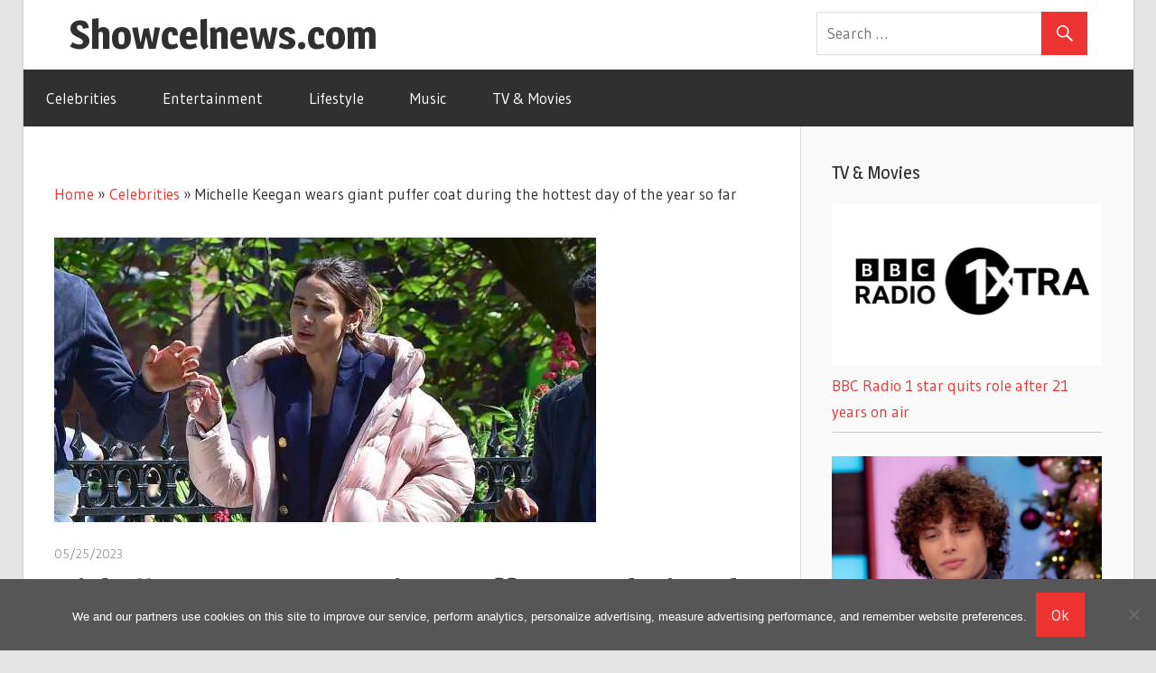

--- FILE ---
content_type: text/css
request_url: https://showcelnews.com/wp-content/themes/wellington/style.css?ver=1.2.1
body_size: 8895
content:
/*
Theme Name: Wellington
Theme URI: https://themezee.com/themes/wellington/
Author: ThemeZee
Author URI: https://themezee.com
Description: Wellington is a clean and simple Magazine WordPress theme with beautiful typography and subtle colors. The theme includes two different post layouts, a featured post slider and thoughtful theme settings in the Customizer.
Version: 1.2.1
License: GNU General Public License v2 or later
License URI: http://www.gnu.org/licenses/gpl-2.0.html
Text Domain: wellington
Tags: two-columns, blog, news, custom-background, custom-header, custom-logo, custom-menu, grid-layout, entertainment, editor-style, rtl-language-support, featured-image-header, featured-images, flexible-header, custom-colors, full-width-template, sticky-post, threaded-comments, translation-ready, theme-options, one-column, left-sidebar, right-sidebar, three-columns

This theme, like WordPress, is licensed under the GPL.
Use it to make something cool, have fun, and share what you've learned with others.

Wellington is based on Underscores http://underscores.me/, (C) 2012-2015 Automattic, Inc.

Normalizing styles have been helped along thanks to the fine work of
Nicolas Gallagher and Jonathan Neal http://necolas.github.com/normalize.css/
*/

/*--------------------------------------------------------------
>>> TABLE OF CONTENTS:
----------------------------------------------------------------
1.0 - Normalize
2.0 - Typography
3.0 - Elements
4.0 - Forms
5.0 - Accessibility
6.0 - Alignments
7.0 - Clearings
8.0 - Layout Structure
9.0 - Header
10.0 - Navigation
11.0 - Widgets
	11.1 - Default Widgets
	11.2 - Magazine Posts Widgets
12.0 - Posts and pages
11.0 - Comments
12.0 - Footer
13.0 - Media
	13.1 - Captions
	13.2 - Galleries
14.0 - Media Queries
	14.1 - Desktop Large ( < 1120px )
	14.2 - Desktop Medium ( < 1040px )
	14.3 - Desktop Small ( < 960px )
	14.4 - Tablet Large ( < 880px )
	14.5 - Tablet Medium ( < 800px )
	14.6 - Tablet Small ( < 720px )
	14.7 - Mobile Extra Large ( < 640px )
	14.8 - Mobile Large ( < 560px )
	14.9 - Mobile Medium ( < 480px )
	14.10 - Mobile Small ( < 320px )
15.0 - Theme Option Styles
	15.1 - Sidebar Left Layout
	15.2 - Sticky Header
16.0 - Media Query Fixes
--------------------------------------------------------------*/

/*--------------------------------------------------------------
# 1.0 - Normalize
--------------------------------------------------------------*/
html {
	font-family: sans-serif;
	-webkit-text-size-adjust: 100%;
	-ms-text-size-adjust:     100%;
}

body {
	margin: 0;
}

article,
aside,
details,
figcaption,
figure,
footer,
header,
main,
menu,
nav,
section,
summary {
	display: block;
}

audio,
canvas,
progress,
video {
	display: inline-block;
	vertical-align: baseline;
}

audio:not([controls]) {
	display: none;
	height: 0;
}

[hidden],
template {
	display: none;
}

a {
	background-color: transparent;
}

a:active,
a:hover {
	outline: 0;
}

abbr[title] {
	border-bottom: 1px dotted;
}

b,
strong {
	font-weight: bold;
}

dfn {
	font-style: italic;
}

h1 {
	margin: 0.67em 0;
	font-size: 2em;
}

mark {
	background: #ff0;
	color: #000;
}

small {
	font-size: 80%;
}

sub,
sup {
	position: relative;
	vertical-align: baseline;
	font-size: 75%;
	line-height: 0;
}

sup {
	top: -0.5em;
}

sub {
	bottom: -0.25em;
}

img {
	border: 0;
}

svg:not(:root) {
	overflow: hidden;
}

figure {
	margin: 1em 0;
}

hr {
	box-sizing: content-box;
	height: 0;
}

pre {
	overflow: auto;
}

code,
kbd,
pre,
samp {
	font-size: 1em;
	font-family: monospace, monospace;
}

button,
input,
optgroup,
select,
textarea {
	margin: 0;
	color: inherit;
	font: inherit;
}

button {
	overflow: visible;
}

button,
select {
	text-transform: none;
}

button,
html input[type="button"],
input[type="reset"],
input[type="submit"] {
	cursor: pointer;
	-webkit-appearance: button;
}

button[disabled],
html input[disabled] {
	cursor: default;
}

button::-moz-focus-inner,
input::-moz-focus-inner {
	padding: 0;
	border: 0;
}

input {
	line-height: normal;
}

input[type="checkbox"],
input[type="radio"] {
	box-sizing: border-box;
	padding: 0;
}

input[type="number"]::-webkit-inner-spin-button,
input[type="number"]::-webkit-outer-spin-button {
	height: auto;
}

input[type="search"] {
	box-sizing: content-box;
	-webkit-appearance: textfield;
}

input[type="search"]::-webkit-search-cancel-button,
input[type="search"]::-webkit-search-decoration {
	-webkit-appearance: none;
}

fieldset {
	margin: 0 2px;
	padding: 0.35em 0.625em 0.75em;
	border: 1px solid #c0c0c0;
}

legend {
	padding: 0;
	border: 0;
}

textarea {
	overflow: auto;
}

optgroup {
	font-weight: bold;
}

table {
	border-spacing: 0;
	border-collapse: collapse;
}

td,
th {
	padding: 0;
}

/*--------------------------------------------------------------
# 2.0 - Typography
--------------------------------------------------------------*/
body,
button,
input,
select,
textarea {
	color: #303030;
	font-size: 17px;
	font-size: 1.0625rem;
	font-family: 'Gudea', Tahoma, Arial;
	line-height: 1.75;
}

h1,
h2,
h3,
h4,
h5,
h6 {
	clear: both;
}

p {
	margin-bottom: 1.5em;
}

dfn,
cite,
em,
i {
	font-style: italic;
}

blockquote {
	margin: 0 1.5em;
}

address {
	margin: 0 0 1.5em;
}

pre {
	overflow: auto;
	margin-bottom: 1.6em;
	padding: 1.6em;
	max-width: 100%;
	border: 1px solid #ddd;
	background: #fff;
	font-size: 15px;
	font-size: 0.9375rem;
	font-family: "Courier 10 Pitch", Courier, monospace;
	line-height: 1.6;
}

code,
kbd,
tt,
var {
	font-size: 15px;
	font-size: 0.9375rem;
	font-family: Monaco, Consolas, "Andale Mono", "DejaVu Sans Mono", monospace;
}

abbr,
acronym {
	border-bottom: 1px dotted #666;
	cursor: help;
}

mark,
ins {
	text-decoration: none;
}

big {
	font-size: 125%;
}

/*--------------------------------------------------------------
# 3.0 - Elements
--------------------------------------------------------------*/
html {
	box-sizing: border-box;
}

*,
*:before,
*:after { /* Inherit box-sizing to make it easier to change the property for components that leverage other behavior; see http://css-tricks.com/inheriting-box-sizing-probably-slightly-better-best-practice/ */
	box-sizing: inherit;
}

body {
	background: #e5e5e5; /* Fallback for when there is no custom background color defined. */
	padding: 0 1.5em;
}

blockquote {
	margin: 0 0 1.5em;
	padding-left: 1.25em;
	border-left: 4px solid #303030;
	color: #777;
	font-style: italic;
	font-size: 18px;
	font-size: 1.125rem;
}

blockquote cite,
blockquote small {
	display: block;
	margin-top: 1em;
	color: #303030;
	font-size: 16px;
	font-size: 1rem;
	line-height: 1.75;
}

blockquote cite:before,
blockquote small:before {
	content: "\2014\00a0";
}

blockquote em,
blockquote i,
blockquote cite {
	font-style: normal;
}

blockquote > :last-child {
	margin-bottom: 0.5em;
}

hr {
	margin-bottom: 1.5em;
	height: 1px;
	border: 0;
	background-color: #ccc;
}

ul,
ol {
	margin: 0 0 1.5em;
	padding: 0 0 0 1.25em;
}

ul {
	list-style: disc;
}

ol {
	list-style: decimal;
}

li > ul,
li > ol {
	margin-bottom: 0;
	margin-left: 1.5em;
}

dt {
	font-weight: bold;
}

dd {
	margin: 0 0 1.5em;
}

img {
	max-width: 100%; /* Adhere to container width. */
	height: auto; /* Make sure images are scaled correctly. */
}

table {
	margin: 0 0 1.5em;
	width: 100%;
	border: none;
	table-layout: fixed;
}

th,
td {
	padding: 0.3em 0.6em;
	border: 1px solid #ddd;
}

a {
	color: #ee3333;
	text-decoration: none;
}

a:link,
a:visited {
	color: #ee3333;
}

a:hover,
a:focus,
a:active {
	color: #303030;
}

a:focus {
	outline: thin dotted;
}

a:hover,
a:active {
	outline: 0;
}

/*--------------------------------------------------------------
# 4.0 - Forms
--------------------------------------------------------------*/
button,
input[type="button"],
input[type="reset"],
input[type="submit"] {
	margin: 0;
	padding: 0.6em 1em;
	border: none;
	background: #ee3333;
	color: #fff;
	text-decoration: none;
	font-size: 17px;
	font-size: 1.0625rem;
}

button:hover,
input[type="button"]:hover,
input[type="reset"]:hover,
input[type="submit"]:hover,
button:focus,
input[type="button"]:focus,
input[type="reset"]:focus,
input[type="submit"]:focus,
button:active,
input[type="button"]:active,
input[type="reset"]:active,
input[type="submit"]:active {
	background: #303030;
}

input[type="text"],
input[type="email"],
input[type="url"],
input[type="password"],
input[type="search"],
textarea {
	padding: 0.3em 0.6em;
	max-width: 100%;
	border: 1px solid #ddd;
	color: #666;
}

input[type="text"]:focus,
input[type="email"]:focus,
input[type="url"]:focus,
input[type="password"]:focus,
input[type="search"]:focus,
textarea:focus {
	border: 1px solid #ccc;
	color: #111;
}

textarea {
	width: 100%;
}

/*--------------------------------------------------------------
# 5.0 - Accessibility
--------------------------------------------------------------*/
/* Text meant only for screen readers. */
.screen-reader-text {
	position: absolute !important;
	overflow: hidden;
	clip: rect(1px, 1px, 1px, 1px);
	width: 1px;
	height: 1px;
}

.screen-reader-text:hover,
.screen-reader-text:active,
.screen-reader-text:focus {
	top: 5px;
	left: 5px;
	z-index: 100000; /* Above WP toolbar. */
	display: block;
	clip: auto !important;
	padding: 15px 23px 14px;
	width: auto;
	height: auto;
	border-radius: 3px;
	background-color: #f1f1f1;
	box-shadow: 0 0 2px 2px rgba(0, 0, 0, 0.6);
	color: #21759b;
	text-decoration: none;
	font-weight: bold;
	font-size: 14px;
	font-size: 0.875rem;
	line-height: normal;
}

/*--------------------------------------------------------------
# 6.0 - Alignments
--------------------------------------------------------------*/
.alignleft {
	display: inline;
	float: left;
	margin-right: 1.5em;
}

.alignright {
	display: inline;
	float: right;
	margin-left: 1.5em;
}

.aligncenter {
	display: block;
	clear: both;
	margin-right: auto;
	margin-left: auto;
}

/*--------------------------------------------------------------
# 7.0 - Clearings
--------------------------------------------------------------*/
.clearfix:before,
.clearfix:after,
.post-navigation .nav-links:before,
.post-navigation .nav-links:after,
.comment-navigation:before,
.comment-navigation:after {
	display: table;
	content: "";
}

.clearfix:after,
.post-navigation .nav-links:after,
.comment-navigation:after {
	clear: both;
}

/*--------------------------------------------------------------
# 8.0 - Layout Structure
--------------------------------------------------------------*/
.site {
	margin: 0 auto;
	padding: 0;
	max-width: 1280px;
	width: 100%;
	background: #fff;
	box-shadow: 0 0 2px #aaa;
}

.site-content {
	display: -webkit-box;
	display: -ms-flexbox;
	display: flex;
	-ms-flex-flow: row wrap;
	flex-flow: row wrap;
	-webkit-box-orient: horizontal;
	-webkit-box-direction: normal;
}

.content-area {
	box-sizing: border-box;
	padding: 3em 3em 0;
	width: 70%;
}

.sidebar {
	box-sizing: border-box;
	padding: 3em 3em 0;
	width: 30%;
	border-left: 1px solid #ddd;
	background: #fafafa;
}

/* No Sidebar & Centered Layout Template */
.no-sidebar .site-content,
.centered-content-area {
	display: block;
}

.no-sidebar .content-area,
.site-content .centered-content-area {
	margin: 0 auto;
	max-width: 900px;
	width: 100%;
}

/* Fullwidth Template */
.site-content .fullwidth-content-area {
	float: none;
	margin: 0;
	max-width: 100%;
	width: 100%;
}

/*--------------------------------------------------------------
# 9.0 - Header
--------------------------------------------------------------*/
.header-main {
	padding: 0 3em;
}

.site-branding {
	float: left;
	margin: 0;
	padding: 0;
	max-width: 100%;
}

.site-branding a:link,
.site-branding a:visited,
.site-branding a:hover {
	padding: 0;
	border: none;
	text-decoration: none;
}

.site-title {
	display: inline-block;
	margin: 0;
	padding: 0;
	color: #303030;
	text-decoration: none;
	font-weight: bold;
	font-size: 44px;
	font-size: 2.75rem;
	font-family: 'Magra', sans-serif;
}

.site-title a:link,
.site-title a:visited {
	color: #303030;
}

.site-title a:hover,
.site-title a:active {
	color: #ee3333;
}

.site-branding .custom-logo {
	margin: 0.5em 1em 0 0;
	padding: 0;
	max-width: 100%;
	height: auto;
	border: none;
	vertical-align: top;
}

.site-description {
	margin: -0.3em 0 0.75em;
}

/* Header Widgets */
.header-widgets {
	display: inline;
}

.header-widget {
	float: right;
	margin: 0.75em 0 0.25em 1.5em;
}

.header-widget ul {
	margin: 0;
	padding: 0;
}

.header-widget-title {
	margin: 0 0 0.5em;
}

.header-widget img {
	margin-top: -1em;
}

/* Custom Header Image */
.header-image {
	margin: 1px 0 0;
	text-align: center;
}

.header-image img {
	max-width: 100%;
	vertical-align: top;
}

/*--------------------------------------------------------------
# 10.0 - Navigation
--------------------------------------------------------------*/

/*--------------------------------------------------------------
## 10.1 - Main Navigation
--------------------------------------------------------------*/
.primary-navigation-wrap {
	position: relative;
	background: #303030;
}

.main-navigation-toggle {
	display: none;
}

.main-navigation-menu {
	position: relative;
	float: left;
	margin: 0;
	padding: 0;
	width: 100%;
	list-style-position: outside;
	list-style-type: none;
}

.main-navigation-menu li {
	float: left;
}

.main-navigation-menu a {
	display: block;
	margin: 0;
	padding: 1em 1.5em;
	color: #fff;
	text-decoration: none;
	font-size: 17px;
	font-size: 1.0625rem;
	font-family: 'Gudea', Tahoma, Arial;
}

.main-navigation-menu > .menu-item-has-children > a:after {
	display: inline-block;
	margin: 0.5em 0 0 0.3em;
	content: '\f431';
	vertical-align: top;
	text-decoration: inherit;
	font-size: 16px;
	font-family: 'Genericons';
	line-height: 1;
	-webkit-font-smoothing: antialiased;
	-moz-osx-font-smoothing: grayscale;
}

.main-navigation-menu a:link,
.main-navigation-menu a:visited {
	color: #fff;
	text-decoration: none;
}

.main-navigation-menu a:hover,
.main-navigation-menu a:active {
	color: rgba(255,255,255,0.5);
}

.main-navigation-menu ul {
	position: absolute;
	z-index: 99;
	display: none;
	margin: 0;
	padding: 0;
	border-top: 1px solid #fff;
	background: #303030;
	color: #fff;
	list-style-position: outside;
	list-style-type: none;
}

.main-navigation-menu ul li{
	position: relative;
	float: none;
	margin: 0;
}

.main-navigation-menu ul a {
	padding: 1em;
	min-width: 250px;
	min-width: 16rem;
	border-bottom: 1px solid rgba(255,255,255,0.1);
	font-size: 14px;
	font-size: 0.875rem;
}

.main-navigation-menu ul .menu-item-has-children > a:after {
	display: inline-block;
	margin: 0.3em 0 0 0.3em;
	content: '\f431';
	vertical-align: top;
	text-decoration: inherit;
	font-size: 14px;
	font-family: 'Genericons';
	line-height: 1;
	-webkit-transform: rotate(270deg);
	transform: rotate(270deg);
	-webkit-font-smoothing: antialiased;
	-moz-osx-font-smoothing: grayscale;
}

.main-navigation-menu li ul ul {
	top: 1px;
	left: 100%;
	border-top: none;
}

.main-navigation-menu li.menu-item-has-children:hover > ul,
.main-navigation-menu li.page_item_has_children:hover > ul,
.main-navigation-menu li.menu-item-has-children[aria-expanded="true"] > ul {
	display: block;
}

.main-navigation-menu li.current-menu-item > a {
	background: rgba(255,255,255,0.075);
}

/*--------------------------------------------------------------
## 10.2 - Social Icons Menu
--------------------------------------------------------------*/
.social-icons-menu {
	margin: 0;
	padding: 0;
	list-style-position: outside;
	list-style-type: none;
	line-height: 1;
}

.social-icons-menu li {
	float: left;
	margin: 0;
	padding: 0;
}

.social-icons-menu li a {
	position: relative;
	display: inline-block;
	padding: 0.5em;
	color: #fff;
	text-decoration: none;
}

.social-icons-menu li a .screen-reader-text {
	display: none;
}

/* Add Genericons */
.social-icons-menu li a:before {
	display: inline-block;
	vertical-align: top;
	text-decoration: inherit;
	font-size: 16px;
	font-family: 'Genericons';
	line-height: 1;
	-webkit-font-smoothing: antialiased;
	-moz-osx-font-smoothing: grayscale;
}

.social-icons-menu li a:before { content: '\f408'; } /* Default Icon */
.social-icons-menu li a[href*="codepen.io"]:before  { content: '\f216'; }
.social-icons-menu li a[href*="digg.com"]:before { content: '\f221'; }
.social-icons-menu li a[href*="dribbble.com"]:before { content: '\f201'; }
.social-icons-menu li a[href*="facebook.com"]:before { content: '\f204'; }
.social-icons-menu li a[href*="flickr.com"]:before { content: '\f211'; }
.social-icons-menu li a[href*="plus.google.com"]:before { content: '\f218'; }
.social-icons-menu li a[href*="github.com"]:before { content: '\f200'; }
.social-icons-menu li a[href*="instagram.com"]:before { content: '\f215'; }
.social-icons-menu li a[href*="linkedin.com"]:before { content: '\f207'; }
.social-icons-menu li a[href*="pinterest.com"]:before { content: '\f209'; }
.social-icons-menu li a[href*="polldaddy.com"]:before { content: '\f217'; }
.social-icons-menu li a[href*="getpocket.com"]:before { content: '\f224'; }
.social-icons-menu li a[href*="reddit.com"]:before { content: '\f222'; }
.social-icons-menu li a[href*="spotify.com"]:before { content: '\f515'; }
.social-icons-menu li a[href*="skype.com"]:before,
.social-icons-menu li a[href*="skype:"]:before { content: '\f220'; }
.social-icons-menu li a[href*="stumbleupon.com"]:before { content: '\f223'; }
.social-icons-menu li a[href*="tumblr.com"]:before { content: '\f214'; }
.social-icons-menu li a[href*="twitch.tv"]:before { content: '\f516'; }
.social-icons-menu li a[href*="twitter.com"]:before { content: '\f202'; }
.social-icons-menu li a[href*="vimeo.com"]:before  { content: '\f212'; }
.social-icons-menu li a[href*="wordpress.org"]:before { content: '\f205'; }
.social-icons-menu li a[href*="wordpress.com"]:before { content: '\f205'; }
.social-icons-menu li a[href*="youtube.com"]:before { content: '\f213'; }
.social-icons-menu li a[href*="newsletter"]:before,
.social-icons-menu li a[href*="mailto"]:before { content: '\f410'; }
.social-icons-menu li a[href*="/feed"]:before,
.social-icons-menu li a[href*="/feed/"]:before,
.social-icons-menu li a[href*="?feed=rss2"]:before,
.social-icons-menu li a[href*="feedburner.google.com"]:before,
.social-icons-menu li a[href*="feedburner.com"]:before { content: '\f413'; }

/*--------------------------------------------------------------
# 11.0 - Widgets
--------------------------------------------------------------*/
.widget {
	margin: 0 0 3em 0;
	padding: 0;
	max-width: 100%;
	-ms-word-wrap: break-word;
	word-wrap: break-word;
}

.widget-header {
	margin: 0 0 1em 0;
}

.widget-title {
	display: block;
	margin: 0;
	padding: 0;
	color: #303030;
	font-size: 20px;
	font-size: 1.25rem;
	font-family: 'Magra', Tahoma, Arial;
}

.widget ul {
	margin: 0;
	padding: 0;
	list-style: circle inside;
}

.widget ul .children,
.widget ul .sub-menu {
	margin: 0.5em 0 0.5em 1em;
	padding: 0;
}

/* Make sure select elements fit in widgets. */
.widget select {
	max-width: 100%;
}

.widget-title a:link,
.widget-title a:visited  {
	color: #303030;
}

.widget-title a:hover,
.widget-title a:active  {
	color: #ee3333;
}

/*--------------------------------------------------------------
## 11.1 - Default Widgets
--------------------------------------------------------------*/

/* Theme Search Widget */
.search-form {
	position: relative;
	display: block;
	overflow: hidden;
	margin: 0;
	padding: 0;
	width: 100%;
}

.search-form .screen-reader-text {
	display: none;
}

.search-form .search-field {
	display: inline-block;
	box-sizing: border-box;
	margin: 0;
	padding: 0.5em 1.5em 0.5em 0.7em;
	min-width: 300px;
	width: 100%;
	-webkit-appearance: none;
}

.search-form .search-submit {
	position: absolute;
	top: 0;
	right: 0;
	padding: 0.65em 0.75em 0 0.2em;
	border: none;
	cursor: pointer;
}

.search-form .search-submit .genericon-search {
	display: inline-block;
	padding: 0.05em 0 0.55em 0.45em;
	color: #fff;
	content: '\f400';
	vertical-align: middle;
	text-decoration: inherit;
	font-weight: normal;
	font-style: normal;
	font-size: 24px;
	font-family: 'Genericons';
	line-height: 1;
	-webkit-font-smoothing: antialiased;
	-moz-osx-font-smoothing: grayscale;
}

/*--------------------------------------------------------------
## 11.2 - Magazine Posts Widgets
--------------------------------------------------------------*/

.widget-magazine-posts {
	margin-bottom: -1em;
}

.widget-magazine-posts .type-post {
	margin: 0 0 2em 0;
	padding: 0;
	border: none;
	background: none;
	box-shadow: none;
}

.widget-magazine-posts .type-post .entry-title {
	display: inline;
}

.widget-magazine-posts .type-post .entry-meta {
	margin: 0;
}

.widget-magazine-posts .type-post .entry-content {
	font-size: 17px;
	font-size: 1.0625rem;
}

.widget-magazine-posts .large-post .entry-title {
	font-size: 28px;
	font-size: 1.75rem;
}

.widget-magazine-posts .medium-post {
	display: block;
	float: left;
	box-sizing: border-box;
	padding-right: 2em;
	width: 33.33333333%;
}

.widget-magazine-posts .medium-post .entry-title,
.widget-magazine-posts .small-post .entry-title {
	font-size: 18px;
	font-size: 1.125rem;
}

.widget-magazine-posts .small-post {
	display: block;
	float: left;
	box-sizing: border-box;
	width: 100%;
}

.widget-magazine-posts .small-post .wp-post-image {
	float: left;
	margin: 0 1.5em 0 0;
	max-width: 40%;
}

.widget-magazine-posts .medium-post .entry-meta,
.widget-magazine-posts .small-post .entry-meta {
	font-size: 13px;
	font-size: 0.8125rem;
}

/* Magazine Posts Grid Widget */
.widget-magazine-posts .magazine-grid {
	margin-right: -2em;
}

.widget-magazine-posts .magazine-grid .large-post {
	float: left;
	box-sizing: border-box;
	padding-right: 2em;
	width: 50%;
}

.widget-magazine-posts .magazine-grid .post-column:nth-child(2n+1) .large-post,
.widget-magazine-posts .magazine-grid .post-column:nth-child(3n+1) .medium-post {
    clear: left;
}

/* Magazine Posts Columns Widget */
.widget-magazine-posts-columns .magazine-posts-columns .magazine-posts-columns-content {
	float: left;
	width: 100%;
}

.widget-magazine-posts-columns .magazine-posts-column-left {
	float: left;
	box-sizing: border-box;
	padding-right: 1em;
	width: 50%;
}

.widget-magazine-posts-columns .magazine-posts-column-right {
	box-sizing: border-box;
	margin-left: 50%;
	padding-left: 1em;
	width: 50%;
}

.widget-magazine-posts-columns .medium-post {
	padding-right: 0;
	width: 100%;
}

/*--------------------------------------------------------------
# 12.0 - Posts and pages
--------------------------------------------------------------*/
.type-post,
.type-page,
.type-attachment,
.comments-area  {
	margin: 0 0 3em 0;
	padding: 0;
	max-width: 100%;
}

.page-title,
.entry-title {
	margin: 0.15em 0 0.2em;
	padding: 0;
	color: #303030;
	-ms-word-wrap: break-word;
	word-wrap: break-word;
	font-size: 36px;
	font-size: 2.25rem;
	font-family: 'Magra', Tahoma, Arial;
	line-height: 1.4;
}

.entry-title a:link,
.entry-title a:visited {
	color: #303030;
	text-decoration: none;
}

.entry-title a:hover,
.entry-title a:active {
	color: #ee3333;
}

.type-post .wp-post-image,
.type-page .wp-post-image {
	margin: 0 0 0.5em;
}

.entry-content {
	font-size: 18px;
	font-size: 1.125rem;
}

.entry-content p:first-child {
	margin-top: 0.5em;
}

.sticky {}

/* Read more Link */
.more-link {
	display: inline-block;
	margin: 0;
	padding: 0.5em 1em;
	background: #ee3333;
	color: #fff;
	text-decoration: none;
	font-size: 15px;
	font-size: 0.9375rem;
}

.more-link:link,
.more-link:visited  {
	color: #fff;
}

.more-link:hover,
.more-link:active {
	background: #303030;
	text-decoration: none;
}

/* Page Links | wp_link_pages() */
.page-links {
	clear: both;
	margin: 0 0 2em;
	word-spacing: 0.5em;
	font-weight: bold;
	font-size: 16px;
	font-size: 1rem;
}

/* Entry Meta */
.entry-meta {
	margin: 0.5em 0 0;
	padding: 0;
	color: #999;
	font-size: 14px;
	font-size: 0.875rem;
}

.entry-meta a:link,
.entry-meta a:visited {
	color: #999;
}

.entry-meta a:hover,
.entry-meta a:active {
	color: #666;
}

.entry-meta span:after {
	display: inline-block;
	margin: 0 0.5em;
	color: #999;
	content: '\2044';
	vertical-align: middle;
	font: normal 16px 'Genericons';
	-webkit-font-smoothing: antialiased;
}

.entry-meta span:last-child:after {
	display: none;
}

/* Entry Categories */
.entry-categories {
	margin: 0 0 1em;
}

.entry-categories .meta-categories {
	font-size: 14px;
	font-size: 0.875rem;
}

.entry-categories .meta-categories:before,
.entry-categories .meta-categories:after {
	display: table;
	content: "";
}

.entry-categories .meta-categories:after {
	clear: both;
}

.entry-categories .meta-categories a {
	display: inline-block;
	float: left;
	margin: 0 2px 2px 0;
	padding: 0.4em 0.8em;
	background: #ee3333;
	text-decoration: none;
	text-transform: uppercase;
	font-size: 14px;
	font-size: 0.875rem;
}

.entry-categories .meta-categories a:link,
.entry-categories .meta-categories a:visited {
	color: #fff;
}

.entry-categories .meta-categories a:hover,
.entry-categories .meta-categories a:active {
	background: #ddd;
	color: #303030;
}

/* Hide post meta if they are deactivated in settings */
body.date-hidden .entry-meta .meta-date,
body.author-hidden .entry-meta .meta-author {
	 position: absolute;
	 clip: rect(1px, 1px, 1px, 1px);
}

body.author-hidden .entry-meta .meta-date:after,
body.date-hidden.author-hidden .content-area .entry-meta {
	display: none;
}

/* Entry Tags & Tagcloud Widget */
.entry-tags {
	margin: 0 0 1.5em;
}

.widget_tag_cloud .tagcloud,
.entry-tags .meta-tags {
	font-size: 14px;
	font-size: 0.875rem;
}

.widget_tag_cloud .tagcloud:before,
.widget_tag_cloud .tagcloud:after,
.entry-tags .meta-tags:before,
.entry-tags .meta-tags:after {
	display: table;
	content: "";
}

.widget_tag_cloud .tagcloud:after,
.entry-tags .meta-tags:after {
	clear: both;
}

.widget_tag_cloud .tagcloud a,
.entry-tags .meta-tags a {
	display: inline-block;
	float: left;
	margin: 0 2px 2px 0;
	padding: 0.2em 0.5em;
	background: #ddd;
	text-decoration: none;
	text-transform: uppercase;
	font-size: 13px !important;
	font-size: 0.8125rem !important;
}

.widget_tag_cloud .tagcloud a:link,
.widget_tag_cloud .tagcloud a:visited,
.entry-tags .meta-tags a:link,
.entry-tags .meta-tags a:visited {
	color: #303030;
}

.widget_tag_cloud .tagcloud a:hover,
.widget_tag_cloud .tagcloud a:active,
.entry-tags .meta-tags a:hover,
.entry-tags .meta-tags a:active {
	background: #ee3333;
	color: #fff;
}

/* Post Navigation */
.post-navigation {
	margin: 1em 0 0;
	padding: 0.6em 0 0;
	border-top: 1px solid #ddd;
}

.post-navigation .nav-links .nav-previous {
	float: left;
}

.post-navigation .nav-links .nav-next {
	float: right;
}

.post-navigation .nav-links .nav-previous a:before {
	margin-right: 3px;
	content: "\00AB";
}

.post-navigation .nav-links .nav-next a:after {
	margin-left: 4px;
	content: "\00BB";
}

/* Theme Pagination */
.pagination {
	margin: 0 0 3em;
}

.pagination a,
.pagination .current {
	display: inline-block;
	margin: 0 3px 3px 0;
	padding: 0.4em 1em;
	background: #303030;
	color: #fff;
	text-align: center;
	text-decoration: none;
}

.pagination a:link,
.pagination a:visited {
	color: #fff;
}

.pagination a:hover,
.pagination a:active,
.pagination .current {
	background: #ee3333;
}

/* Infinite Scroll Pagination */
.infinite-scroll .pagination {
	display: none;
}

.infinite-scroll #infinite-handle,
.infinite-scroll .infinite-loader {
	width: 100%;
	text-align: center;
}

.infinite-scroll .infinite-loader .spinner {
	bottom: -1em;
	left: auto;
	margin: 0 auto;
}

.infinite-scroll #infinite-handle span {
	display: inline-block;
	margin: 0 0 3em;
	padding: 0.4em 1em;
	background: #303030;
	text-decoration: none;
	font-size: 17px;
	font-size: 1.0625rem;
}

.infinite-scroll #infinite-handle span:hover {
	background: #ee3333;
}

/* Archives and Search Heading */
.page-header {
	margin: 0 0 2em;
}

.archive-title {
	margin: 0;
	padding: 0;
	color: #303030;
	-ms-word-wrap: break-word;
	word-wrap: break-word;
	font-size: 20px;
	font-size: 1.25rem;
	font-family: 'Magra', Tahoma, Arial;
}

.blog-description,
.archive-description p {
	margin-bottom: 0;
}

/* Breadcrumbs */
.breadcrumbs {
	box-sizing: border-box;
	margin: 0;
	padding: 0.5em 1.5em;
	width: 100%;
	border-bottom: 1px solid #ddd;
	-ms-word-wrap: break-word;
	word-wrap: break-word;
}

.breadcrumbs-container {
	color: #222;
	font-size: 14px;
	font-size: 0.875rem;
}

.breadcrumbs .trail-browse,
.breadcrumbs .trail-items,
.breadcrumbs .trail-items li {
	display: inline;
	margin: 0;
	padding: 0;
}

.breadcrumbs .trail-browse {
	margin-right: 0.5em;
	font-weight: normal;
	font-size: 14px;
	font-size: 0.875rem;
}

.breadcrumbs .trail-items {
	list-style: none;
}

.breadcrumbs .trail-items li::after {
	padding: 0 0.5em;
	content: "\00bb"; /* Raquo */
}

.trail-separator-slash .trail-items li::after { content: "\002F"; }
.trail-separator-dash .trail-items li::after { content: "\2013"; }
.trail-separator-bull .trail-items li::after { content: "\2022"; }
.trail-separator-arrow-bracket .trail-items li::after { content: "\003e"; }
.trail-separator-raquo .trail-items li::after { content: "\00bb"; }
.trail-separator-single-arrow .trail-items li::after { content: "\2192"; }
.trail-separator-double-arrow .trail-items li::after { content: "\21D2"; }

.breadcrumbs .trail-items li:last-of-type::after {
	display: none;
}

/*--------------------------------------------------------------
## 12.1 - Post Layouts
--------------------------------------------------------------*/

/* Post Styling */
.post-wrapper .type-post .entry-title {
	font-size: 28px;
	font-size: 1.75rem;
}

.post-wrapper .type-post .entry-content {
	font-size: 17px;
	font-size: 1.0625rem;
}

/* One Column Layout */
.post-layout-one-column .post-wrapper .type-post .wp-post-image {
	float: left;
	margin: 0 2em 0 0;
	padding: 0;
	max-width: 42%;
}

.post-layout-one-column .post-wrapper .type-post .entry-title {
	display: inline;
}

/* Multiple Post Columns */
.post-layout-columns .post-wrapper {
	display: -webkit-box;
	display: -ms-flexbox;
	display: flex;
	-ms-flex-wrap: wrap;
	flex-wrap: wrap;
	margin-right: -3em;
}

.post-layout-columns .post-wrapper .post-column {
	box-sizing: border-box;
	padding-right: 3em;
}

.post-layout-columns .post-wrapper .post-column .type-post .wp-post-image {
	margin: 0;
}

/* 2 Columns */
.post-layout-two-columns .post-wrapper .post-column {
	width: 50%;
}

/* 3 Columns */
.post-layout-three-columns .content-archive {
	float: none;
	padding: 0;
	width: 100%;
}

.post-layout-three-columns .post-wrapper .post-column {
	width: 33.3333333333333%;
}

/*--------------------------------------------------------------
# 11.0 - Comments
--------------------------------------------------------------*/

/* Comment Header */
.comments-header,
.comment-reply-title {
	margin: 0 0 1em 0;
}

.comments-header .comments-title,
.comment-reply-title span {
	display: inline-block;
	margin: 0;
	padding: 0;
	color: #303030;
	-ms-word-wrap: break-word;
	word-wrap: break-word;
	font-size: 20px;
	font-size: 1.25rem;
	font-family: 'Magra', Tahoma, Arial;
}

/* Comment List */
.comment-list {
	margin: 0;
	padding: 0;
	list-style: none;
}

.comment {
	margin: 0 0 1.5em;
	padding: 1.5em 0 0;
	border-top: 1px solid #ddd;
	-ms-word-wrap: break-word;
	word-wrap: break-word;
}

.comment-meta {
	float: left;
	padding: 0;
	width: 100%;
}

.comment-meta .comment-author img {
	float: left;
	margin-right: 1em;
}

.bypostauthor {
	display: block;
}

.comment-meta .comment-metadata {
	margin-top: 0.3em;
	font-size: 14px;
	font-size: 0.875rem;
}

.comment-meta .comment-metadata a {
	margin-right: 1em;
}

.comment-content {
	clear: left;
	padding: 0.2em 0 0;
}

.comment-content a {
	word-wrap: break-word;
}

.comment ol.children {
	margin: 1.5em 0 0;
	list-style: none;
}

.comment .comment-respond {
	margin-top: 1.5em;
}

/* Comment Pagination */
.comment-navigation {
	margin: 0 0 1.5em;
	padding: 0;
	font-size: 14px;
	font-size: 0.875rem;
}

.comment-navigation .nav-previous {
	float: left;
}

.comment-navigation .nav-next {
	float: right;
}

.comment-navigation .nav-previous a:before {
	margin-right: 3px;
	content: "\00AB";
}

.comment-navigation .nav-next a:after {
	margin-left: 4px;
	content: "\00BB";
}

/* Comment Form */
.comment-form {
	padding: 0;
}

.comment-form label {
	display: inline-block;
	min-width: 150px;
	font-weight: bold;
}

.comment-form textarea {
	margin-top: 0.4em;
}

.comment-form .form-submit {
	margin-bottom: 1em;
}

.comment-reply-title small a {
	margin-left: 1em;
	text-decoration: underline;
	font-weight: normal;
	font-size: 14px;
	font-size: 0.875rem;
}

/*--------------------------------------------------------------
# 12.0 - Footer
--------------------------------------------------------------*/
.footer-wrap {
	background: #303030;
}

.site-footer .site-info {
	float: left;
	padding: 3em;
	color: #fff;
}

.site-footer a:link,
.site-footer a:visited {
	color: #fff;
	text-decoration: underline;
}

.site-footer a:hover,
.site-footer a:active {
	text-decoration: none;
}

/*--------------------------------------------------------------
# 13.0 - Media
--------------------------------------------------------------*/
.page-content .wp-smiley,
.entry-content .wp-smiley,
.comment-content .wp-smiley {
	margin-top: 0;
	margin-bottom: 0;
	padding: 0;
	border: none;
}

/* Make sure embeds and iframes fit their containers. */
embed,
iframe,
object {
	max-width: 100%;
}

/*--------------------------------------------------------------
## 13.1 - Captions
--------------------------------------------------------------*/
.wp-caption {
	margin-bottom: 1.5em;
	max-width: 100%;
}

.wp-caption img[class*="wp-image-"] {
	display: block;
	margin: 0 auto;
}

.wp-caption-text {
	text-align: center;
}

.wp-caption .wp-caption-text {
	margin: 0.8075em 0;
}

/*--------------------------------------------------------------
## 13.2 - Galleries
--------------------------------------------------------------*/
.gallery {
	margin-bottom: 1.5em;
}

.gallery-item {
	display: inline-block;
	width: 100%;
	vertical-align: top;
	text-align: center;
}

.gallery-columns-2 .gallery-item {
	max-width: 50%;
}

.gallery-columns-3 .gallery-item {
	max-width: 33.33%;
}

.gallery-columns-4 .gallery-item {
	max-width: 25%;
}

.gallery-columns-5 .gallery-item {
	max-width: 20%;
}

.gallery-columns-6 .gallery-item {
	max-width: 16.66%;
}

.gallery-columns-7 .gallery-item {
	max-width: 14.28%;
}

.gallery-columns-8 .gallery-item {
	max-width: 12.5%;
}

.gallery-columns-9 .gallery-item {
	max-width: 11.11%;
}

.gallery-caption {
	display: block;
}

/*--------------------------------------------------------------
# 14.0 - Media Queries
--------------------------------------------------------------*/

/*--------------------------------------------------------------
## 14.1 - Desktop X-Large ( < 1200px )
--------------------------------------------------------------*/
@media only screen and (max-width: 85em) {
	body {
		padding: 0 1.5em;
	}

	.site {
		margin: 0;
	}

	.header-main {
		/*padding: 2em;*/
	}

	.content-area,
	.sidebar {
		padding: 2em 2em 0;
	}

	.widget,
	.page-header,
	.type-post,
	.type-page,
	.type-attachment,
	.pagination,
	.comments-area {
		margin-bottom: 2em;
	}

	/* Multiple Post Columns */
	.post-layout-columns .post-wrapper {
		margin-right: -2em;
	}

	.post-layout-columns .post-wrapper .post-column {
		padding-right: 2em;
	}
}

/*--------------------------------------------------------------
## 14.2 - Desktop Large ( < 1120px )
--------------------------------------------------------------*/
@media only screen and (max-width: 70em) {
	body {
		padding: 0;
	}

	.header-widget {
		max-width: 70%;
	}

	.site-title {
		font-size: 40px;
		font-size: 2.5rem;
	}

	.page-title,
	.entry-title {
		font-size: 32px;
		font-size: 2rem;
	}

	.post-wrapper .type-post .entry-title {
		font-size: 24px;
		font-size: 1.5rem;
	}

	/* One Column Layout */
	.post-layout-one-column .post-wrapper .type-post .entry-content {
		font-size: 16px;
		font-size: 1rem;
	}

	/* Magazine Post Widgets */
	.widget-magazine-posts .large-post .entry-title {
		font-size: 24px;
		font-size: 1.5rem;
	}

	.widget-magazine-posts .medium-post .entry-title,
	.widget-magazine-posts .small-post .entry-title {
		font-size: 17px;
		font-size: 1.0625rem;
	}

	.widget-magazine-posts .small-post .entry-meta span:after,
	.widget-magazine-posts .small-post .entry-meta .meta-author {
		display: none;
	}

}

/*--------------------------------------------------------------
## 14.3 - Desktop Small ( < 960px )
--------------------------------------------------------------*/
@media only screen and (max-width: 60em) {
	.site-content {
		display: block;
	}

	.content-area {
		width: 100%;
	}

	.sidebar {
		width: 100%;
		border-top: 1px solid #ddd;
		border-left: none;
	}

	.header-main {
		padding-top: 1.5em;
	}

	.site-branding {
		float: none;
		margin: 0;
		text-align: center;
	}

	.header-widgets {
		display: block;
		text-align: center;
	}

	.header-widget {
		display: inline-block;
		float: none;
		margin: 1em 0 0;
		max-width: 100%;
		vertical-align: top;

	}

	.header-widget .search-form {
		max-width: 300px;
	}

	.page-title,
	.entry-title {
		font-size: 36px;
		font-size: 2.25rem;
	}

	.post-wrapper .type-post .entry-title {
		font-size: 28px;
		font-size: 1.75rem;
	}

	/* One Column Layout */
	.post-layout-one-column .post-wrapper .type-post .entry-content {
		font-size: 17px;
		font-size: 1.0625rem;
	}

	/* Three Column Layout */
	.post-layout-three-columns .post-wrapper .post-column {
		width: 50%;
	}

	/*** Mobile Main Navigation ***/

	/* Reset */
	.main-navigation-menu li {
		position: static;
		float: none;
	}

	.main-navigation-menu ul {
		position: static;
		top: auto;
		left: auto;
		display: block;
	}

	.main-navigation-menu ul a {
		float: none;
		width: auto;
	}

	.main-navigation-menu li ul ul {
		top: auto;
		left: auto;
		margin: 0;
	}

	.main-navigation-menu > .menu-item-has-children > a:after,
	.main-navigation-menu ul .menu-item-has-children > a:after {
		display: none;
	}

	/* Main Navigation Toggle */
	.main-navigation-toggle {
		display: inline-block;
		float: left;
		margin: 0;
		padding: 1em;
		background: none;
		color: #fff;
	}

	.main-navigation-toggle:hover,
	.main-navigation-toggle:focus,
	.main-navigation-toggle:active {
		background: none;
	}

	.main-navigation-toggle:hover,
	.main-navigation-toggle:active {
		color: rgba(255,255,255,0.5);
		cursor: pointer;
	}

	.main-navigation-toggle:before {
		display: inline-block;
		float: left;
		margin: 0.15em 0.5em 0 0;
		content: '\f419';
		vertical-align: top;
		text-decoration: inherit;
		font-size: 24px;
		font-family: 'Genericons';
		line-height: 1;
		-webkit-font-smoothing: antialiased;
		-moz-osx-font-smoothing: grayscale;
	}

	/* Main Navigation Menu */
	.main-navigation-menu {
		display: none;
		float: left;
		margin: 0;
		padding: 0;
		width: 100%;
		border-top: 1px solid #fff;
	}

	.main-navigation-menu li {
		margin: 0;
	}

	.main-navigation-menu a {
		display: block;
		clear: left;
		padding: 1em 1.5em;
		border-bottom: 1px solid rgba(255,255,255,0.1);
	}

	.main-navigation-menu li:last-child a {
		border-bottom: none;
	}

	.main-navigation-menu ul {
		width: 100%;
		border: none;
	}

	.main-navigation-menu ul a {
		display: block;
		padding-left: 3em;
		width: 100%;
	}

	.main-navigation-menu ul li ul a {
		padding-left: 4em;
	}

	.main-navigation-menu ul li ul li ul a {
		padding-left: 5em;
	}

	.main-navigation-menu ul li ul li ul li ul a {
		padding-left: 6em;
	}

	.main-navigation-menu ul li:last-child a {
		border-bottom: 1px solid rgba(255,255,255,0.1);
	}

	/* Mobile Submenu Dropdowns */
	.main-navigation-menu .submenu-dropdown-toggle {
		display: block;
		float: right;
		margin: 0;
		padding: 0.9em 1.2em;
		background: none;
		color: #fff;
	}

	.main-navigation-menu .submenu-dropdown-toggle:hover,
	.main-navigation-menu .submenu-dropdown-toggle:active {
		color: rgba(255,255,255,0.5);
		cursor: pointer;
	}

	.main-navigation-menu .submenu-dropdown-toggle:before {
		content: '\f431';
		vertical-align: middle;
		text-decoration: inherit;
		font-size: 32px;
		font-family: 'Genericons';
		line-height: 1;
		-webkit-font-smoothing: antialiased;
		-moz-osx-font-smoothing: grayscale;
	}

	.main-navigation-menu .submenu-dropdown-toggle.active:before {
		content: '\f432';
	}

	.main-navigation-menu ul .submenu-dropdown-toggle {
		padding: 0.65em 1em;
	}

	.main-navigation-menu ul .submenu-dropdown-toggle:before {
		font-size: 24px;
	}

	/* Magazine Post Widgets */
	.widget-magazine-posts .large-post .entry-title {
		font-size: 28px;
		font-size: 1.75rem;
	}

	.widget-magazine-posts .medium-post .entry-title,
	.widget-magazine-posts .small-post .entry-title {
		font-size: 18px;
		font-size: 1.125rem;
	}

	/* Footer */
	.site-footer .site-info {
		float: none;
		text-align: center;
	}
}

/*--------------------------------------------------------------
## 14.5 - Tablet Medium ( < 800px )
--------------------------------------------------------------*/
@media only screen and (max-width: 50em) {
	.header-main {
		padding: 1em 1.5em 1.5em;
	}

	.content-area,
	.sidebar {
		padding: 1.5em 1.5em 0;
	}

	.widget,
	.page-header,
	.type-post,
	.type-page,
	.type-attachment,
	.pagination,
	.comments-area {
		margin-bottom: 1.5em;
	}

	/* Multiple Post Columns */
	.post-layout-columns .post-wrapper {
		margin-right: -1.5em;
	}

	.post-layout-columns .post-wrapper .post-column {
		padding-right: 1.5em;
	}

	.page-title,
	.entry-title {
		font-size: 32px;
		font-size: 2rem;
	}

	.post-wrapper .type-post .entry-title {
		font-size: 24px;
		font-size: 1.5rem;
	}

	/* Magazine Post Widgets */
	.widget-magazine-posts .large-post .entry-title {
		font-size: 24px;
		font-size: 1.5rem;
	}

	.widget-magazine-posts .medium-post .entry-title,
	.widget-magazine-posts .small-post .entry-title {
		font-size: 17px;
		font-size: 1.0625rem;
	}

}

/*--------------------------------------------------------------
## 14.6 - Tablet Small ( < 720px )
--------------------------------------------------------------*/
@media only screen and (max-width: 45em) {
	.widget-magazine-posts .medium-post .entry-title,
	.widget-magazine-posts .small-post .entry-title {
		font-size: 16px;
		font-size: 1rem;
	}

}

/*--------------------------------------------------------------
## 14.7 - Mobile Extra Large ( < 640px )
--------------------------------------------------------------*/
@media only screen and (max-width: 40em) {
	.type-post .wp-post-image,
	.type-page .wp-post-image {
		margin: 0;
	}

	/* One Column Layout */
	.post-layout-one-column .post-wrapper .type-post .wp-post-image {
		float: none;
		margin: 0;
		max-width: 100%;
	}

	/* Multiple Columns Layout */
	.post-layout-columns .post-wrapper {
		display: block;
		margin-right: 0;
	}

	.post-layout-columns .post-wrapper .post-column {
		display: block;
		float: none;
		padding-right: 0;
	}

	.post-layout-two-columns .post-wrapper .post-column,
	.post-layout-three-columns .post-wrapper .post-column {
		width: 100%;
	}

	.page-title,
	.entry-title,
	.post-wrapper .type-post .entry-title {
		font-size: 28px;
		font-size: 1.75rem;
	}

	.entry-content {
		font-size: 17px;
		font-size: 1.0625rem;
	}

	/* Magazine Post Widgets */
	.widget-magazine-posts .magazine-grid {
		margin-right: 0;
	}

	.widget-magazine-posts .magazine-grid .large-post,
	.widget-magazine-posts-columns .magazine-posts-column-left,
	.widget-magazine-posts .medium-post {
		float: none;
		padding: 0;
		width: 100%;
	}

	.widget-magazine-posts-columns .magazine-posts-column-right {
		margin-left: 0;
		padding-top: 1em;
		padding-left: 0;
		width: 100%;
	}

	.widget-magazine-posts .medium-post .wp-post-image {
		float: left;
		margin: 0 1.5em 0 0;
		max-width: 40%;
	}

	.widget-magazine-posts .large-post .entry-title {
		font-size: 28px;
		font-size: 1.75rem;
	}

	.widget-magazine-posts .medium-post .entry-title,
	.widget-magazine-posts .small-post .entry-title {
		font-size: 20px;
		font-size: 1.25rem;
	}
}

/*--------------------------------------------------------------
## 14.9 - Mobile Medium ( < 480px )
--------------------------------------------------------------*/
@media only screen and (max-width: 30em) {
	.header-main {
		padding: 0.75em 1.25em 1.25em;
	}

	.content-area,
	.sidebar {
		padding: 1.25em 1.25em 0;
	}

	.widget,
	.page-header,
	.type-post,
	.type-page,
	.type-attachment,
	.pagination,
	.comments-area {
		margin-bottom: 1.25em;
	}

	.site-branding .site-title {
		font-size: 36px;
		font-size: 2.25rem;
	}

	.page-title,
	.entry-title,
	.post-wrapper .type-post .entry-title {
		font-size: 24px;
		font-size: 1.5rem;
	}

	.alignright, .alignleft {
		float: none;
		margin: 1em 0;
	}

	/* Magazine Homepage: Category Post Widgets */
	.widget-magazine-posts .large-post .entry-title {
		font-size: 24px;
		font-size: 1.5rem;
	}

	.widget-magazine-posts .medium-post .entry-title,
	.widget-magazine-posts .small-post .entry-title {
		font-size: 18px;
		font-size: 1.125rem;
	}

}

/*--------------------------------------------------------------
## 14.10 - Mobile Small ( < 320px )
--------------------------------------------------------------*/
@media only screen and (max-width: 20em) {
	.site-branding .site-title {
		font-size: 32px;
		font-size: 2rem;
	}

	.site-branding .custom-logo {
		margin: 0.5em 0 0 0;
	}

	.page-title,
	.entry-title,
	.post-wrapper .type-post .entry-title {
		font-size: 20px;
		font-size: 1.25rem;
	}

	.entry-meta .meta-date,
	.entry-meta .meta-category {
		display: block;
	}

	.entry-meta span:after {
		display: none;
	}

	/* Magazine Homepage: Category Post Widgets */
	.widget-magazine-posts .large-post .entry-title {
		font-size: 20px;
		font-size: 1.25rem;
	}

	.widget-magazine-posts .medium-post .entry-title,
	.widget-magazine-posts .small-post .entry-title {
		font-size: 16px;
		font-size: 1rem;
	}

	.widget-magazine-posts .medium-post .entry-meta,
	.widget-magazine-posts .small-post .entry-meta {
		display: none;
	}

}


/*--------------------------------------------------------------
# 15.0 - Theme Option Styles
--------------------------------------------------------------*/

/*--------------------------------------------------------------
## 15.1 - Sidebar Left Layout
--------------------------------------------------------------*/
.sidebar-left .content-area {
	order: 2;
	-webkit-box-ordinal-group: 3;
	-ms-flex-order: 2;
}

.sidebar-left .sidebar {
	order: 1;
	border-right: 1px solid #ddd;
	border-left: none;
	-webkit-box-ordinal-group: 2;
	-ms-flex-order: 1;
}

@media only screen and (max-width: 70em) {
	.sidebar-left .content-area {
		padding-right: 0;
		padding-left: 3em;
	}

}

@media only screen and (max-width: 60em) {
	.sidebar-left .content-area {
		padding: 0;
	}

}


/*--------------------------------------------------------------
# 16.0 - Media Query Fixes
--------------------------------------------------------------*/

/* Ensure navigation is visible on desktop view */
@media only screen and (min-width: 60.001em) {
	.main-navigation-menu {
		display: block !important;
	}
}

/*--------------------------------------------------------------
# 17.0 - CSS Hacks for Safari
--------------------------------------------------------------*/

/* Fix Flexbox issues for Safari 6.1-10.0 */
@media screen and (min-color-index:0) and(-webkit-min-device-pixel-ratio:0) {
	@media {
		.content-area,
		.sidebar,
		.post-layout-columns .post-wrapper .post-column {
			margin-right: -1px;
		}
	}
}

/* Fix Flexbox issues for Safari 10.1+ */
@media not all and (min-resolution:.001dpcm) {
	@media {
		.content-area,
		.sidebar,
		.post-layout-columns .post-wrapper .post-column {
			margin-right: -1px;
		}
	}
}

/*--------------------------------------------------------------
18.0 Customizer Preview
--------------------------------------------------------------*/
.magazine-widgets-placeholder {
	position: relative;
}

.magazine-widgets-placeholder .magazine-widgets-placeholder-title {
	display: block;
	font-size: 14px;
	font-size: 0.875rem;
	font-weight: bold;
	text-transform: uppercase;
	margin: 0;
	padding: 1em 1em 1em 55px;
	color: #0085ba;
	border: 2px dashed #0085ba;
}

/* Add some styling for visual edit shortcut buttons. */
.magazine-widgets-placeholder .customize-partial-edit-shortcut button {
	left: 15px;
	top: 14px;
}

.customize-partial-edit-shortcut-wellington_blog_layout_partial button {
	top: 50px;
}
